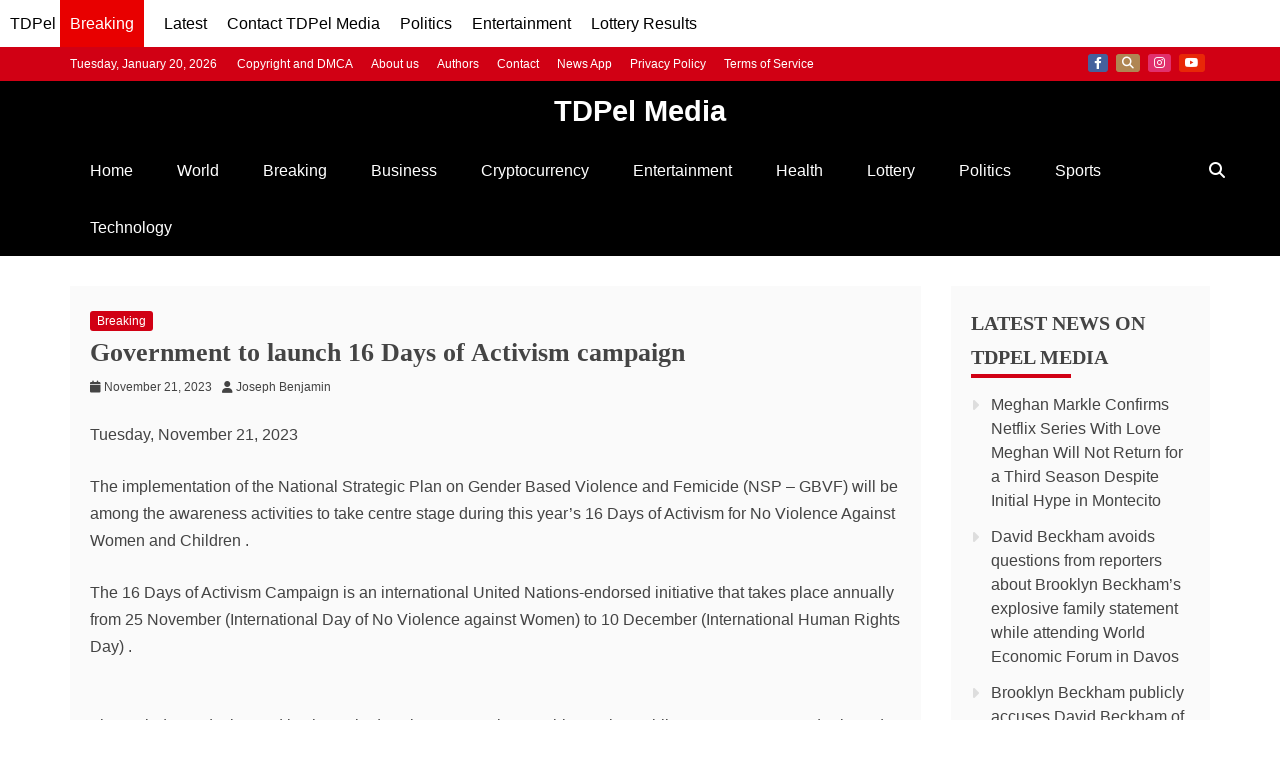

--- FILE ---
content_type: text/html; charset=utf-8
request_url: https://www.google.com/recaptcha/api2/aframe
body_size: 149
content:
<!DOCTYPE HTML><html><head><meta http-equiv="content-type" content="text/html; charset=UTF-8"></head><body><script nonce="O1KcVCDFtJJDPc_tYnuk3A">/** Anti-fraud and anti-abuse applications only. See google.com/recaptcha */ try{var clients={'sodar':'https://pagead2.googlesyndication.com/pagead/sodar?'};window.addEventListener("message",function(a){try{if(a.source===window.parent){var b=JSON.parse(a.data);var c=clients[b['id']];if(c){var d=document.createElement('img');d.src=c+b['params']+'&rc='+(localStorage.getItem("rc::a")?sessionStorage.getItem("rc::b"):"");window.document.body.appendChild(d);sessionStorage.setItem("rc::e",parseInt(sessionStorage.getItem("rc::e")||0)+1);localStorage.setItem("rc::h",'1768924062424');}}}catch(b){}});window.parent.postMessage("_grecaptcha_ready", "*");}catch(b){}</script></body></html>